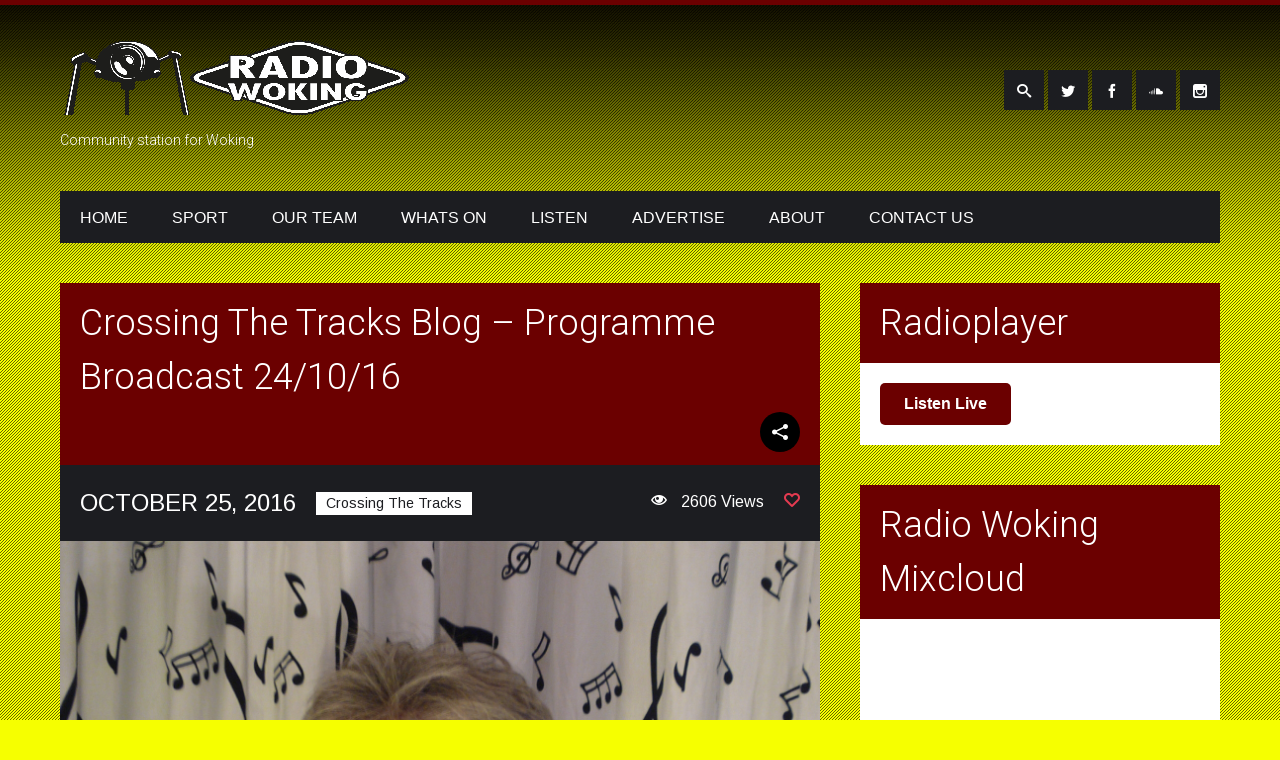

--- FILE ---
content_type: text/html; charset=UTF-8
request_url: https://www.radiowoking.co.uk/crossing-the-tracks-blog-programme-broadcast-241016/
body_size: 12918
content:


<!DOCTYPE html>
<html lang="en-GB">
<head>
	<meta charset="UTF-8" />
	<meta name="description" content="">
	<meta name="author" content="">

	<!-- Mobile Specific Meta -->
	<meta name="viewport" content="width=device-width, initial-scale=1, maximum-scale=1">

	<title>Crossing The Tracks Blog &#8211; Programme Broadcast 24/10/16 &#8211; Radio Woking</title>
<meta name='robots' content='max-image-preview:large' />
<link rel='dns-prefetch' href='//secure.gravatar.com' />
<link rel='dns-prefetch' href='//stats.wp.com' />
<link rel='dns-prefetch' href='//v0.wordpress.com' />
<link rel="alternate" type="application/rss+xml" title="Radio Woking &raquo; Feed" href="https://www.radiowoking.co.uk/feed/" />
<link rel="alternate" type="application/rss+xml" title="Radio Woking &raquo; Comments Feed" href="https://www.radiowoking.co.uk/comments/feed/" />
<link rel="alternate" title="oEmbed (JSON)" type="application/json+oembed" href="https://www.radiowoking.co.uk/wp-json/oembed/1.0/embed?url=https%3A%2F%2Fwww.radiowoking.co.uk%2Fcrossing-the-tracks-blog-programme-broadcast-241016%2F" />
<link rel="alternate" title="oEmbed (XML)" type="text/xml+oembed" href="https://www.radiowoking.co.uk/wp-json/oembed/1.0/embed?url=https%3A%2F%2Fwww.radiowoking.co.uk%2Fcrossing-the-tracks-blog-programme-broadcast-241016%2F&#038;format=xml" />
<style id='wp-img-auto-sizes-contain-inline-css' type='text/css'>
img:is([sizes=auto i],[sizes^="auto," i]){contain-intrinsic-size:3000px 1500px}
/*# sourceURL=wp-img-auto-sizes-contain-inline-css */
</style>
<style id='wp-emoji-styles-inline-css' type='text/css'>

	img.wp-smiley, img.emoji {
		display: inline !important;
		border: none !important;
		box-shadow: none !important;
		height: 1em !important;
		width: 1em !important;
		margin: 0 0.07em !important;
		vertical-align: -0.1em !important;
		background: none !important;
		padding: 0 !important;
	}
/*# sourceURL=wp-emoji-styles-inline-css */
</style>
<link rel='stylesheet' id='wp-block-library-css' href='https://www.radiowoking.co.uk/wp-includes/css/dist/block-library/style.min.css?ver=6.9' type='text/css' media='all' />
<style id='classic-theme-styles-inline-css' type='text/css'>
/*! This file is auto-generated */
.wp-block-button__link{color:#fff;background-color:#32373c;border-radius:9999px;box-shadow:none;text-decoration:none;padding:calc(.667em + 2px) calc(1.333em + 2px);font-size:1.125em}.wp-block-file__button{background:#32373c;color:#fff;text-decoration:none}
/*# sourceURL=/wp-includes/css/classic-themes.min.css */
</style>
<link rel='stylesheet' id='mediaelement-css' href='https://www.radiowoking.co.uk/wp-includes/js/mediaelement/mediaelementplayer-legacy.min.css?ver=4.2.17' type='text/css' media='all' />
<link rel='stylesheet' id='wp-mediaelement-css' href='https://www.radiowoking.co.uk/wp-includes/js/mediaelement/wp-mediaelement.min.css?ver=6.9' type='text/css' media='all' />
<style id='jetpack-sharing-buttons-style-inline-css' type='text/css'>
.jetpack-sharing-buttons__services-list{display:flex;flex-direction:row;flex-wrap:wrap;gap:0;list-style-type:none;margin:5px;padding:0}.jetpack-sharing-buttons__services-list.has-small-icon-size{font-size:12px}.jetpack-sharing-buttons__services-list.has-normal-icon-size{font-size:16px}.jetpack-sharing-buttons__services-list.has-large-icon-size{font-size:24px}.jetpack-sharing-buttons__services-list.has-huge-icon-size{font-size:36px}@media print{.jetpack-sharing-buttons__services-list{display:none!important}}.editor-styles-wrapper .wp-block-jetpack-sharing-buttons{gap:0;padding-inline-start:0}ul.jetpack-sharing-buttons__services-list.has-background{padding:1.25em 2.375em}
/*# sourceURL=https://www.radiowoking.co.uk/wp-content/plugins/jetpack/_inc/blocks/sharing-buttons/view.css */
</style>
<style id='global-styles-inline-css' type='text/css'>
:root{--wp--preset--aspect-ratio--square: 1;--wp--preset--aspect-ratio--4-3: 4/3;--wp--preset--aspect-ratio--3-4: 3/4;--wp--preset--aspect-ratio--3-2: 3/2;--wp--preset--aspect-ratio--2-3: 2/3;--wp--preset--aspect-ratio--16-9: 16/9;--wp--preset--aspect-ratio--9-16: 9/16;--wp--preset--color--black: #000000;--wp--preset--color--cyan-bluish-gray: #abb8c3;--wp--preset--color--white: #ffffff;--wp--preset--color--pale-pink: #f78da7;--wp--preset--color--vivid-red: #cf2e2e;--wp--preset--color--luminous-vivid-orange: #ff6900;--wp--preset--color--luminous-vivid-amber: #fcb900;--wp--preset--color--light-green-cyan: #7bdcb5;--wp--preset--color--vivid-green-cyan: #00d084;--wp--preset--color--pale-cyan-blue: #8ed1fc;--wp--preset--color--vivid-cyan-blue: #0693e3;--wp--preset--color--vivid-purple: #9b51e0;--wp--preset--gradient--vivid-cyan-blue-to-vivid-purple: linear-gradient(135deg,rgb(6,147,227) 0%,rgb(155,81,224) 100%);--wp--preset--gradient--light-green-cyan-to-vivid-green-cyan: linear-gradient(135deg,rgb(122,220,180) 0%,rgb(0,208,130) 100%);--wp--preset--gradient--luminous-vivid-amber-to-luminous-vivid-orange: linear-gradient(135deg,rgb(252,185,0) 0%,rgb(255,105,0) 100%);--wp--preset--gradient--luminous-vivid-orange-to-vivid-red: linear-gradient(135deg,rgb(255,105,0) 0%,rgb(207,46,46) 100%);--wp--preset--gradient--very-light-gray-to-cyan-bluish-gray: linear-gradient(135deg,rgb(238,238,238) 0%,rgb(169,184,195) 100%);--wp--preset--gradient--cool-to-warm-spectrum: linear-gradient(135deg,rgb(74,234,220) 0%,rgb(151,120,209) 20%,rgb(207,42,186) 40%,rgb(238,44,130) 60%,rgb(251,105,98) 80%,rgb(254,248,76) 100%);--wp--preset--gradient--blush-light-purple: linear-gradient(135deg,rgb(255,206,236) 0%,rgb(152,150,240) 100%);--wp--preset--gradient--blush-bordeaux: linear-gradient(135deg,rgb(254,205,165) 0%,rgb(254,45,45) 50%,rgb(107,0,62) 100%);--wp--preset--gradient--luminous-dusk: linear-gradient(135deg,rgb(255,203,112) 0%,rgb(199,81,192) 50%,rgb(65,88,208) 100%);--wp--preset--gradient--pale-ocean: linear-gradient(135deg,rgb(255,245,203) 0%,rgb(182,227,212) 50%,rgb(51,167,181) 100%);--wp--preset--gradient--electric-grass: linear-gradient(135deg,rgb(202,248,128) 0%,rgb(113,206,126) 100%);--wp--preset--gradient--midnight: linear-gradient(135deg,rgb(2,3,129) 0%,rgb(40,116,252) 100%);--wp--preset--font-size--small: 13px;--wp--preset--font-size--medium: 20px;--wp--preset--font-size--large: 36px;--wp--preset--font-size--x-large: 42px;--wp--preset--spacing--20: 0.44rem;--wp--preset--spacing--30: 0.67rem;--wp--preset--spacing--40: 1rem;--wp--preset--spacing--50: 1.5rem;--wp--preset--spacing--60: 2.25rem;--wp--preset--spacing--70: 3.38rem;--wp--preset--spacing--80: 5.06rem;--wp--preset--shadow--natural: 6px 6px 9px rgba(0, 0, 0, 0.2);--wp--preset--shadow--deep: 12px 12px 50px rgba(0, 0, 0, 0.4);--wp--preset--shadow--sharp: 6px 6px 0px rgba(0, 0, 0, 0.2);--wp--preset--shadow--outlined: 6px 6px 0px -3px rgb(255, 255, 255), 6px 6px rgb(0, 0, 0);--wp--preset--shadow--crisp: 6px 6px 0px rgb(0, 0, 0);}:where(.is-layout-flex){gap: 0.5em;}:where(.is-layout-grid){gap: 0.5em;}body .is-layout-flex{display: flex;}.is-layout-flex{flex-wrap: wrap;align-items: center;}.is-layout-flex > :is(*, div){margin: 0;}body .is-layout-grid{display: grid;}.is-layout-grid > :is(*, div){margin: 0;}:where(.wp-block-columns.is-layout-flex){gap: 2em;}:where(.wp-block-columns.is-layout-grid){gap: 2em;}:where(.wp-block-post-template.is-layout-flex){gap: 1.25em;}:where(.wp-block-post-template.is-layout-grid){gap: 1.25em;}.has-black-color{color: var(--wp--preset--color--black) !important;}.has-cyan-bluish-gray-color{color: var(--wp--preset--color--cyan-bluish-gray) !important;}.has-white-color{color: var(--wp--preset--color--white) !important;}.has-pale-pink-color{color: var(--wp--preset--color--pale-pink) !important;}.has-vivid-red-color{color: var(--wp--preset--color--vivid-red) !important;}.has-luminous-vivid-orange-color{color: var(--wp--preset--color--luminous-vivid-orange) !important;}.has-luminous-vivid-amber-color{color: var(--wp--preset--color--luminous-vivid-amber) !important;}.has-light-green-cyan-color{color: var(--wp--preset--color--light-green-cyan) !important;}.has-vivid-green-cyan-color{color: var(--wp--preset--color--vivid-green-cyan) !important;}.has-pale-cyan-blue-color{color: var(--wp--preset--color--pale-cyan-blue) !important;}.has-vivid-cyan-blue-color{color: var(--wp--preset--color--vivid-cyan-blue) !important;}.has-vivid-purple-color{color: var(--wp--preset--color--vivid-purple) !important;}.has-black-background-color{background-color: var(--wp--preset--color--black) !important;}.has-cyan-bluish-gray-background-color{background-color: var(--wp--preset--color--cyan-bluish-gray) !important;}.has-white-background-color{background-color: var(--wp--preset--color--white) !important;}.has-pale-pink-background-color{background-color: var(--wp--preset--color--pale-pink) !important;}.has-vivid-red-background-color{background-color: var(--wp--preset--color--vivid-red) !important;}.has-luminous-vivid-orange-background-color{background-color: var(--wp--preset--color--luminous-vivid-orange) !important;}.has-luminous-vivid-amber-background-color{background-color: var(--wp--preset--color--luminous-vivid-amber) !important;}.has-light-green-cyan-background-color{background-color: var(--wp--preset--color--light-green-cyan) !important;}.has-vivid-green-cyan-background-color{background-color: var(--wp--preset--color--vivid-green-cyan) !important;}.has-pale-cyan-blue-background-color{background-color: var(--wp--preset--color--pale-cyan-blue) !important;}.has-vivid-cyan-blue-background-color{background-color: var(--wp--preset--color--vivid-cyan-blue) !important;}.has-vivid-purple-background-color{background-color: var(--wp--preset--color--vivid-purple) !important;}.has-black-border-color{border-color: var(--wp--preset--color--black) !important;}.has-cyan-bluish-gray-border-color{border-color: var(--wp--preset--color--cyan-bluish-gray) !important;}.has-white-border-color{border-color: var(--wp--preset--color--white) !important;}.has-pale-pink-border-color{border-color: var(--wp--preset--color--pale-pink) !important;}.has-vivid-red-border-color{border-color: var(--wp--preset--color--vivid-red) !important;}.has-luminous-vivid-orange-border-color{border-color: var(--wp--preset--color--luminous-vivid-orange) !important;}.has-luminous-vivid-amber-border-color{border-color: var(--wp--preset--color--luminous-vivid-amber) !important;}.has-light-green-cyan-border-color{border-color: var(--wp--preset--color--light-green-cyan) !important;}.has-vivid-green-cyan-border-color{border-color: var(--wp--preset--color--vivid-green-cyan) !important;}.has-pale-cyan-blue-border-color{border-color: var(--wp--preset--color--pale-cyan-blue) !important;}.has-vivid-cyan-blue-border-color{border-color: var(--wp--preset--color--vivid-cyan-blue) !important;}.has-vivid-purple-border-color{border-color: var(--wp--preset--color--vivid-purple) !important;}.has-vivid-cyan-blue-to-vivid-purple-gradient-background{background: var(--wp--preset--gradient--vivid-cyan-blue-to-vivid-purple) !important;}.has-light-green-cyan-to-vivid-green-cyan-gradient-background{background: var(--wp--preset--gradient--light-green-cyan-to-vivid-green-cyan) !important;}.has-luminous-vivid-amber-to-luminous-vivid-orange-gradient-background{background: var(--wp--preset--gradient--luminous-vivid-amber-to-luminous-vivid-orange) !important;}.has-luminous-vivid-orange-to-vivid-red-gradient-background{background: var(--wp--preset--gradient--luminous-vivid-orange-to-vivid-red) !important;}.has-very-light-gray-to-cyan-bluish-gray-gradient-background{background: var(--wp--preset--gradient--very-light-gray-to-cyan-bluish-gray) !important;}.has-cool-to-warm-spectrum-gradient-background{background: var(--wp--preset--gradient--cool-to-warm-spectrum) !important;}.has-blush-light-purple-gradient-background{background: var(--wp--preset--gradient--blush-light-purple) !important;}.has-blush-bordeaux-gradient-background{background: var(--wp--preset--gradient--blush-bordeaux) !important;}.has-luminous-dusk-gradient-background{background: var(--wp--preset--gradient--luminous-dusk) !important;}.has-pale-ocean-gradient-background{background: var(--wp--preset--gradient--pale-ocean) !important;}.has-electric-grass-gradient-background{background: var(--wp--preset--gradient--electric-grass) !important;}.has-midnight-gradient-background{background: var(--wp--preset--gradient--midnight) !important;}.has-small-font-size{font-size: var(--wp--preset--font-size--small) !important;}.has-medium-font-size{font-size: var(--wp--preset--font-size--medium) !important;}.has-large-font-size{font-size: var(--wp--preset--font-size--large) !important;}.has-x-large-font-size{font-size: var(--wp--preset--font-size--x-large) !important;}
:where(.wp-block-post-template.is-layout-flex){gap: 1.25em;}:where(.wp-block-post-template.is-layout-grid){gap: 1.25em;}
:where(.wp-block-term-template.is-layout-flex){gap: 1.25em;}:where(.wp-block-term-template.is-layout-grid){gap: 1.25em;}
:where(.wp-block-columns.is-layout-flex){gap: 2em;}:where(.wp-block-columns.is-layout-grid){gap: 2em;}
:root :where(.wp-block-pullquote){font-size: 1.5em;line-height: 1.6;}
/*# sourceURL=global-styles-inline-css */
</style>
<link rel='stylesheet' id='wpc-style-css' href='https://www.radiowoking.co.uk/wp-content/plugins/chameleon/css/front-styles.css?ver=2026110152' type='text/css' media='all' />
<link rel='stylesheet' id='wpc-nti-style-css' href='https://www.radiowoking.co.uk/wp-content/plugins/chameleon/css/nti/ticker.css?ver=2026110152' type='text/css' media='all' />
<link rel='stylesheet' id='rfw-style-css' href='https://www.radiowoking.co.uk/wp-content/plugins/rss-feed-widget/css/style.css?ver=2026011152' type='text/css' media='all' />
<link rel='stylesheet' id='ppress-frontend-css' href='https://www.radiowoking.co.uk/wp-content/plugins/wp-user-avatar/assets/css/frontend.min.css?ver=4.16.8' type='text/css' media='all' />
<link rel='stylesheet' id='ppress-flatpickr-css' href='https://www.radiowoking.co.uk/wp-content/plugins/wp-user-avatar/assets/flatpickr/flatpickr.min.css?ver=4.16.8' type='text/css' media='all' />
<link rel='stylesheet' id='ppress-select2-css' href='https://www.radiowoking.co.uk/wp-content/plugins/wp-user-avatar/assets/select2/select2.min.css?ver=6.9' type='text/css' media='all' />
<link rel='stylesheet' id='fonts-css' href='https://www.radiowoking.co.uk/wp-content/themes/stereoclub-wpl/css/customicons/style.css?ver=6.9' type='text/css' media='all' />
<link rel='stylesheet' id='flexslider-css' href='https://www.radiowoking.co.uk/wp-content/themes/stereoclub-wpl/css/flexslider.css?ver=6.9' type='text/css' media='all' />
<link rel='stylesheet' id='grid-css' href='https://www.radiowoking.co.uk/wp-content/themes/stereoclub-wpl/css/grid.css?ver=6.9' type='text/css' media='all' />
<link rel='stylesheet' id='meanmenu-css' href='https://www.radiowoking.co.uk/wp-content/themes/stereoclub-wpl/css/meanmenu.css?ver=6.9' type='text/css' media='all' />
<link rel='stylesheet' id='keyframes-css' href='https://www.radiowoking.co.uk/wp-content/themes/stereoclub-wpl/css/keyframes.css?ver=6.9' type='text/css' media='all' />
<link rel='stylesheet' id='prettyPhoto-css' href='https://www.radiowoking.co.uk/wp-content/themes/stereoclub-wpl/inc/prettyPhoto/css/prettyPhoto.css?ver=6.9' type='text/css' media='all' />
<link rel='stylesheet' id='stereoclub-style-css' href='https://www.radiowoking.co.uk/wp-content/themes/stereoclub-child/style.css?ver=1.0.0.' type='text/css' media='all' />
<link rel='stylesheet' id='sharedaddy-css' href='https://www.radiowoking.co.uk/wp-content/plugins/jetpack/modules/sharedaddy/sharing.css?ver=15.4' type='text/css' media='all' />
<link rel='stylesheet' id='social-logos-css' href='https://www.radiowoking.co.uk/wp-content/plugins/jetpack/_inc/social-logos/social-logos.min.css?ver=15.4' type='text/css' media='all' />
<script type="text/javascript" src="https://www.radiowoking.co.uk/wp-includes/js/jquery/jquery.min.js?ver=3.7.1" id="jquery-core-js"></script>
<script type="text/javascript" src="https://www.radiowoking.co.uk/wp-includes/js/jquery/jquery-migrate.min.js?ver=3.4.1" id="jquery-migrate-js"></script>
<script type="text/javascript" src="https://www.radiowoking.co.uk/wp-content/plugins/wp-user-avatar/assets/flatpickr/flatpickr.min.js?ver=4.16.8" id="ppress-flatpickr-js"></script>
<script type="text/javascript" src="https://www.radiowoking.co.uk/wp-content/plugins/wp-user-avatar/assets/select2/select2.min.js?ver=4.16.8" id="ppress-select2-js"></script>
<script type="text/javascript" src="https://www.radiowoking.co.uk/wp-content/themes/stereoclub-wpl/js/base.js?ver=6.9" id="base-js"></script>
<script type="text/javascript" src="https://www.radiowoking.co.uk/wp-content/themes/stereoclub-wpl/inc/audiojs/audio.js?ver=6.9" id="audiojs-js"></script>
<link rel="https://api.w.org/" href="https://www.radiowoking.co.uk/wp-json/" /><link rel="alternate" title="JSON" type="application/json" href="https://www.radiowoking.co.uk/wp-json/wp/v2/posts/5189" /><link rel="EditURI" type="application/rsd+xml" title="RSD" href="https://www.radiowoking.co.uk/xmlrpc.php?rsd" />
<meta name="generator" content="WordPress 6.9" />
<link rel="canonical" href="https://www.radiowoking.co.uk/crossing-the-tracks-blog-programme-broadcast-241016/" />
<link rel='shortlink' href='https://wp.me/p5xsmi-1lH' />
	<style>img#wpstats{display:none}</style>
		
<meta property='og:title' content='Crossing The Tracks Blog &#8211; Programme Broadcast 24/10/16' >
<meta property='og:site_name' content='Radio Woking' >
<meta property='og:url' content='https://www.radiowoking.co.uk/crossing-the-tracks-blog-programme-broadcast-241016/' >
<meta property='og:type' content='article' >
<meta property='og:description' content='' >
<meta property='og:image' content='https://www.radiowoking.co.uk/wp-content/uploads/2014/11/Kieranwokingpic.jpg' />
				<style>
			/* Link Color */
			a, a:visited { color: #6b0000;}

			/* Hover Link Color */
			a:focus, a:active, a:hover { color: #dd3333; }

			/* Accent Background Color */
			.entry-header, #site-navigation  ul li a:hover, #site-navigation  ul li.current_page_item a, .header-search-form, .widget .tagcloud a, .grid figcaption, .audiojs .progress, .wpcf7-form .wpcf7-submit, .latest-item .entry-footer .button-readmore a, .latest-item .entry-footer .buy span a, .flex-direction-nav a, #commentform #submit, #progress-bar, .share-items .share-item-icon-search a:hover, #site-navigation ul.sub-menu li:hover, .grid figcaption a, .entry-meta .buy span a, .WPlookAnounce, .toggle-event  .category-selected a, .entry-header-comments .reply a, .mean-container a.meanmenu-reveal span, .toggle-event .expand-button .buy .tour-status, .menu-language-menu-container ul li a {background: #6b0000;}
			.nav-previous-icon, .nav-next-icon, .widget_search #searchsubmit, .error404 .search-button {background-color: #6b0000;}
			.audiojs .play-pause p.play, .audiojs .play-pause p.pause {color: #6b0000;}
			/* Accent Text Color */
			.entry-header, .header-search-form input, .WPlookAnounce .announce-body, .WPlookAnounce .announce-body a {color: #FFFFFF;}

			/* Secondary color */
			#site-navigation  ul, .share-items li, #nextslide, #prevslide, #status-info, #site-info, .single-post .entry-meta, .entry-meta-map, .widget_search #searchform #s, .error404 #searchform #s, .menu-language-menu-container ul li a:hover, .more-options .share-buttons, .mean-container .mean-bar, .mean-container .mean-nav  { background: #1c1d21;}

		</style>
	<meta name="generator" content="Elementor 3.34.1; features: additional_custom_breakpoints; settings: css_print_method-external, google_font-enabled, font_display-auto">
			<style>
				.e-con.e-parent:nth-of-type(n+4):not(.e-lazyloaded):not(.e-no-lazyload),
				.e-con.e-parent:nth-of-type(n+4):not(.e-lazyloaded):not(.e-no-lazyload) * {
					background-image: none !important;
				}
				@media screen and (max-height: 1024px) {
					.e-con.e-parent:nth-of-type(n+3):not(.e-lazyloaded):not(.e-no-lazyload),
					.e-con.e-parent:nth-of-type(n+3):not(.e-lazyloaded):not(.e-no-lazyload) * {
						background-image: none !important;
					}
				}
				@media screen and (max-height: 640px) {
					.e-con.e-parent:nth-of-type(n+2):not(.e-lazyloaded):not(.e-no-lazyload),
					.e-con.e-parent:nth-of-type(n+2):not(.e-lazyloaded):not(.e-no-lazyload) * {
						background-image: none !important;
					}
				}
			</style>
			<style type="text/css" id="custom-background-css">
body.custom-background { background-color: #f6ff00; }
</style>
	<script>function openRadioPlayer() {
 window.open(
 'https://www.radiowoking.co.uk/radioplayer/', 
 'radioplayer',
 
'width=380,height=745,resizable=yes,scrollbars=no,status=no,toolbar=no,menubar=no'
 );
}
</script><style class="wpcode-css-snippet">.radio-launch-btn {
 background: #6b0000; 
 color: white;
 border: none;
 padding: 12px 24px;
 border-radius: 5px;
 cursor: pointer;
 font-size: 16px;
 font-weight: bold;
 transition: background 0.3s ease;
}
.radio-launch-btn:hover {
 background: #490000; /* Darker shade on hover */
 transform: scale(1.05);
}
</style>
<!-- Jetpack Open Graph Tags -->
<meta property="og:type" content="article" />
<meta property="og:title" content="Crossing The Tracks Blog &#8211; Programme Broadcast 24/10/16" />
<meta property="og:url" content="https://www.radiowoking.co.uk/crossing-the-tracks-blog-programme-broadcast-241016/" />
<meta property="og:description" content="Hi Everyone! Thanks for your company last night, really enjoyed the programme! Please click the link at the bottom of the page to listen again. Here&#8217;s the playlist for you too: &nbsp; Crossin…" />
<meta property="article:published_time" content="2016-10-25T19:21:51+00:00" />
<meta property="article:modified_time" content="2016-10-25T19:21:51+00:00" />
<meta property="og:site_name" content="Radio Woking" />
<meta property="og:image" content="https://www.radiowoking.co.uk/wp-content/uploads/2014/11/Kieranwokingpic.jpg" />
<meta property="og:image:width" content="1536" />
<meta property="og:image:height" content="2048" />
<meta property="og:image:alt" content="" />
<meta property="og:locale" content="en_GB" />
<meta name="twitter:site" content="@RadioWoking" />
<meta name="twitter:text:title" content="Crossing The Tracks Blog &#8211; Programme Broadcast 24/10/16" />
<meta name="twitter:image" content="https://www.radiowoking.co.uk/wp-content/uploads/2014/11/Kieranwokingpic.jpg?w=640" />
<meta name="twitter:card" content="summary_large_image" />

<!-- End Jetpack Open Graph Tags -->
<link rel="icon" href="https://www.radiowoking.co.uk/wp-content/uploads/2020/10/cropped-RADIO-WOKING-600x600-Transparent-32x32.png" sizes="32x32" />
<link rel="icon" href="https://www.radiowoking.co.uk/wp-content/uploads/2020/10/cropped-RADIO-WOKING-600x600-Transparent-192x192.png" sizes="192x192" />
<link rel="apple-touch-icon" href="https://www.radiowoking.co.uk/wp-content/uploads/2020/10/cropped-RADIO-WOKING-600x600-Transparent-180x180.png" />
<meta name="msapplication-TileImage" content="https://www.radiowoking.co.uk/wp-content/uploads/2020/10/cropped-RADIO-WOKING-600x600-Transparent-270x270.png" />
		<style type="text/css" id="wp-custom-css">
			

/** Start Template Kit CSS: Indoor RockClimbing (css/customizer.css) **/

.envato-kit-111-skew .elementor-button-link,
.envato-kit-111-skew input,
.envato-kit-111-skew .elementor-button{
	transform: skew(-30deg);
}
.envato-kit-111-skew .elementor-button-text{
	transform: skew(30deg);
}

/** End Template Kit CSS: Indoor RockClimbing (css/customizer.css) **/



/** Start Template Kit CSS: Musician (css/customizer.css) **/

/* Stacked Socials */
.envato-kit-24-icon-flip{
	width: 15px;
	position: absolute;
	bottom: 40px;
	left: 20px;
}
.envato-kit-24-icon-flip a{margin: 5px 0 !important;}
/* Left-aligned counter */
.envato-kit-24-sans-progress .elementor-progress-bar{
font-family: sans-serif;
	text-transform: uppercase;
}
/* Side Tabs */
.envato-kit-24-side-tabs .elementor-tab-title{
	margin: 20px 0px 0px 5px;
	padding: 0;
	letter-spacing: .6rem;
	transition: all ease-in-out .3s;
}
.envato-kit-24-side-tabs .elementor-tab-title:hover,
.envato-kit-24-side-tabs .elementor-active{
	transform: scale(1.1);
	font-size: .7rem;
}
.envato-kit-24-side-tabs .elementor-tabs-wrapper{width: 12% !important;}
.envato-kit-24-side-tabs .elementor-tabs-wrapper::before {
content: "";
	display: inline-block;
	width: 1px;
	height: 30px;
	background: #FFF;
	margin: 0 20px;
}
.envato-kit-24-side-tabs ul li{
	list-style: none;
}
.envato-kit-24-side-tabs ul li::before{
	content: '̶';
	padding-right: 40px;
}
.envato-kit-24-side-tabs .elementor-tab-content{
	transition: all ease-in-out .4s;
}
/* Square Nav dots */
.envato-kit-24-square-dots .elementor-slick-slider ul.slick-dots li button:before{
	content: '\f0c8';
}

/* Vertical Line */
.envato-kit-24-90deg{
	transform: rotate(90deg);
}
/* Carousel Hover */
.envato-kit-24-hover figure > div:hover
{
  background: #3f4e60; 
	transition: all ease-in-out .3s;
}
.envato-kit-24-hover img,
.envato-kit-24-hover img::after{
		-webkit-backface-visibility: hidden;
	  -moz-backface-visibility: hidden;
	  transition: all ease-in-out .3s;
}
.envato-kit-24-hover img:hover{
	-webkit-mix-blend-mode: multiply;
   mix-blend-mode: multiply;
  -webkit-filter: grayscale(100%) contrast(1.5);
  filter: grayscale(100%) contrast(1.5);
	-webkit-backface-visibility: hidden;
	-moz-backface-visibility: hidden;
	cursor: crosshair !important;
}
.envato-kit-24-hover img:hover::after{
  background-color: #2cd6e1;
  mix-blend-mode: lighten;
	-webkit-mix-blend-mode: lighten;
	-webkit-backface-visibility: hidden;
	-moz-backface-visibility: hidden;
}

/** End Template Kit CSS: Musician (css/customizer.css) **/



/** Start Block Kit CSS: 142-3-a175df65179b9ef6a5ca9f1b2c0202b9 **/

.envato-block__preview{
	overflow: visible;
}

/* Border Radius */
.envato-kit-139-accordion .elementor-widget-container{
	border-radius: 10px !important;
}
.envato-kit-139-map iframe,
.envato-kit-139-slider .slick-slide,
.envato-kit-139-flipbox .elementor-flip-box div{
		border-radius: 10px !important;

}


/** End Block Kit CSS: 142-3-a175df65179b9ef6a5ca9f1b2c0202b9 **/

		</style>
			<style type="text/css">/* Submit Button CSS Styles */

.wpcf7 input[type=submit] {
    padding:15px 45px; 
    background:#6b0000;
    color:#fff;
    font-size:30px;
    font-weight:bold; 
    border:0 none;
    cursor:pointer;
    -webkit-border-radius: 5px;
    border-radius: 5px; 
}</style>
</head>
<body class="wp-singular post-template-default single single-post postid-5189 single-format-standard custom-background wp-theme-stereoclub-wpl wp-child-theme-stereoclub-child elementor-default elementor-kit-10247">
	<!-- Progress Bar -->
			<div id="progress-back" class="load-item">
			<div id="progress-bar"></div>
		</div>
	
	<div id="page">
		<div id="header-bg"></div>
		<div id="patern"></div>
		<div id="page-view">

			<!-- Header -->
			<header id="branding" class="site-header" role="banner">
				<div class="container_12">
					<!-- Site title and description -->
					<div class="fleft grid_4 branding">
						<h1 id="site-title">
							<a href="https://www.radiowoking.co.uk/" title="Radio Woking - Community station for Woking" rel="home">
																<img src="http://www.radiowoking.co.uk/wp-content/uploads/2014/05/radiowokingwebhead7new75x360.gif">
															</a>
						</h1>
						<h2 id="site-description">Community station for Woking</h2>
					</div>
					<!-- Search and Share icons -->
					<div class="grid_8 socialnetworking">
						
							
							<ul class="share-items">
																<li class="share-item-icon-search">
									<a target="_blank" title="Search"><i class="icon-search"></i></a>
									<!-- Search Form -->
									<div class="header-search-form">
										<form method="get" id="header-searchform" action="https://www.radiowoking.co.uk/">
											<div>
												<input class="radius" type="text" size="" name="s" id="s" value="Type your searching word" onfocus="if(this.value==this.defaultValue)this.value='';" onblur="if(this.value=='')this.value=this.defaultValue;"/>
												<input type="submit" class="search-button" id="searchsubmit" value="Search" />
											</div>
										</form>
									</div>
								</li>
								
																											<li class="share-item-icon-twitter"><a target="_blank" title="X" href="https://x.com/radiowoking"><i class="icon-twitter"></i></a></li>
																			<li class="share-item-icon-facebook"><a target="_blank" title="Facebook" href="https://www.facebook.com/radiowoking"><i class="icon-facebook"></i></a></li>
																			<li class="share-item-icon-soundcloud"><a target="_blank" title="Mixcloud" href="https://www.mixcloud.com/radiowoking"><i class="icon-soundcloud"></i></a></li>
																			<li class="share-item-icon-instagram"><a target="_blank" title="Instagram" href="http://www.instagram.com/radiowoking"><i class="icon-instagram"></i></a></li>
																								</ul>
					</div>
					<div class="clear"></div>
				</div>
			</header>

			<!-- Main Menu -->
			<div class="container_12 main-menu-section">
				<nav role="navigation" class="site-navigation main-navigation grid_12" id="site-navigation">
					<div class="menu-main-menu-container"><ul id="menu-main-menu" class="menu"><li id="menu-item-2369" class="menu-item menu-item-type-post_type menu-item-object-page menu-item-home menu-item-2369"><a href="https://www.radiowoking.co.uk/" title="Radio Woking">Home</a></li>
<li id="menu-item-13518" class="menu-item menu-item-type-taxonomy menu-item-object-category menu-item-13518"><a href="https://www.radiowoking.co.uk/category/sport/">Sport</a></li>
<li id="menu-item-29" class="menu-item menu-item-type-post_type menu-item-object-page menu-item-29"><a href="https://www.radiowoking.co.uk/team/" title="Team">Our Team</a></li>
<li id="menu-item-14" class="menu-item menu-item-type-post_type menu-item-object-page menu-item-14"><a href="https://www.radiowoking.co.uk/schedule/" title="Schedule">Whats On</a></li>
<li id="menu-item-567" class="menu-item menu-item-type-post_type menu-item-object-page menu-item-has-children menu-item-567"><a href="https://www.radiowoking.co.uk/listen/">Listen</a>
<ul class="sub-menu">
	<li id="menu-item-568" class="menu-item menu-item-type-post_type menu-item-object-page menu-item-568"><a href="https://www.radiowoking.co.uk/listen/">How to Listen to Radio Woking</a></li>
	<li id="menu-item-565" class="menu-item menu-item-type-custom menu-item-object-custom menu-item-565"><a target="_blank" href="http://www.mixcloud.com/radiowoking">Catch Up &#8211; on our Mixcloud</a></li>
</ul>
</li>
<li id="menu-item-3981" class="menu-item menu-item-type-post_type menu-item-object-page menu-item-3981"><a href="https://www.radiowoking.co.uk/advertising/">Advertise</a></li>
<li id="menu-item-11" class="menu-item menu-item-type-post_type menu-item-object-page menu-item-has-children menu-item-11"><a href="https://www.radiowoking.co.uk/about/">About</a>
<ul class="sub-menu">
	<li id="menu-item-628" class="menu-item menu-item-type-post_type menu-item-object-page menu-item-628"><a href="https://www.radiowoking.co.uk/about/">About Radio Woking</a></li>
	<li id="menu-item-627" class="menu-item menu-item-type-post_type menu-item-object-page menu-item-627"><a href="https://www.radiowoking.co.uk/our-partners/">Our Partners</a></li>
</ul>
</li>
<li id="menu-item-178" class="menu-item menu-item-type-post_type menu-item-object-page menu-item-has-children menu-item-178"><a href="https://www.radiowoking.co.uk/contact/">Contact Us</a>
<ul class="sub-menu">
	<li id="menu-item-817" class="menu-item menu-item-type-post_type menu-item-object-page menu-item-817"><a href="https://www.radiowoking.co.uk/contact/contact-studio/">Contact Studio</a></li>
	<li id="menu-item-815" class="menu-item menu-item-type-post_type menu-item-object-page menu-item-815"><a href="https://www.radiowoking.co.uk/contact-the-station-manager/">Contact the Station Admin Team</a></li>
</ul>
</li>
</ul></div>				</nav>
			</div>
<div id="main" class="site-main container_12">
	<div id="primary" class="grid_8">

		
							<!-- Posts -->
<article id="post-5189" class="single-post post-5189 post type-post status-publish format-standard has-post-thumbnail hentry category-crossingthetracks">
	<header class="entry-header">
		<h1 class="entry-title">Crossing The Tracks Blog &#8211; Programme Broadcast 24/10/16</h1>
				<div class="more-options share-bt">
	<a class='share-click' title="Share"><i class="icon-share"></i></a>
	<ul class="share-buttons">
		<li><a class="share-icon-fb" id="fbbutton" onclick="fbwindows('http://www.facebook.com/sharer.php?u=https://www.radiowoking.co.uk/crossing-the-tracks-blog-programme-broadcast-241016/'); return false;"><i class="icon-facebook"></i></li></a>
		<li><a class="share-icon-tw" id="twbutton" onClick="twwindows('http://twitter.com/intent/tweet?text=Crossing The Tracks Blog &#8211; Programme Broadcast 24/10/16&url=https://www.radiowoking.co.uk/crossing-the-tracks-blog-programme-broadcast-241016/'); return false;"><i class="icon-twitter"></i></li></a>
		<li><a class="share-icon-pt" id="pinbutton" onClick="pinwindows('http://pinterest.com/pin/create/button/?url=https://www.radiowoking.co.uk/crossing-the-tracks-blog-programme-broadcast-241016/&media=');"><i class="icon-pinterest"></i></li></a>
	</ul>
</div>
		<div class="clear"></div>
	</header>
	<div class="entry-meta">
		<time datetime="2010-03-20" class="fleft">October 25, 2016</time>
					<span class="category-selected fleft">Crossing The Tracks</span>
		
		<span class="likes fright"><span class="post-like"><a href="#" data-post_id="5189"><span class="like icon-heart2"></span></a> <span class="count"></span></span></span>
		<span class="views fright"><i class="icon-eye"></i>  2606 Views</span>
		<div class="clear"></div>
	</div>

	<div class="entry-content-list">
					<figure>
				<img fetchpriority="high" width="375" height="500" src="https://www.radiowoking.co.uk/wp-content/uploads/2014/11/Kieranwokingpic.jpg" class="attachment-large-thumb size-large-thumb wp-post-image" alt="" decoding="async" />			</figure>
		
		<div class="clear"></div>
		<div class="entry-content-post">
			<br />
			<p>Hi Everyone!</p>
<p>Thanks for your company last night, really enjoyed the programme! Please click the link at the bottom of the page to listen again.</p>
<p>Here&#8217;s the playlist for you too:</p>
<p>&nbsp;</p>
<p><strong>Crossing The Tracks Playlist 24/10/16</strong></p>
<p>Def Leppard  &#8211;  Let&#8217;s Get Rocked<br />
The Wonder Stuff  &#8211;  Good Deeds and Highs<br />
Set It Off  &#8211;  Upside Down<br />
Louise Golbey  &#8211;  Please Don&#8217;t<br />
<strong><br />
*** McLaren TeamTalk ***	</strong></p>
<p>Little Brother Eli  &#8211;  Oceans<br />
Peter Gabriel  &#8211;  Solsbury Hill<br />
Paulo Morena  &#8211;  All The Wires Lead To Flesh<br />
Michael Kiwanuka  &#8211;  Love and Hate</p>
<p><strong>COOKIES&#8217; JAZZ AND BLUES CLUB	</strong><br />
Joanne Shaw Taylor  &#8211;  Dyin&#8217; To Know<br />
Grant Green  &#8211;  The Final Comedown</p>
<p>Sumo Cyco  &#8211;  Anti-Anthem</p>
<p>Kate Bush  &#8211;  Running Up That Hill<br />
Columbo  &#8211;  Strawberry Ice Cream</p>
<p><strong>AFTER THE WATERSHED	</strong><br />
Neil Young  &#8211;  Rocking In The Free World</p>
<p>Laura Mvula  &#8211;  Overcome<br />
Big Top Heartbreak  &#8211;  Champions Of The World<br />
Simple Minds  &#8211;  Waterfront<br />
Dead Or Alive  &#8211;  You Spin Me Round (Lie A Record)<br />
Roger Waters  &#8211;  Powers That Be<br />
Officer  &#8211;  El Presidente</p>
<p><strong>RADIO WOKING TRACK OF THE WEEK	</strong><br />
Wolfs  &#8211;  Mirror</p>
<p>The Little Unsaid  &#8211;  Symptomatic<br />
AyOwA  &#8211;  Newcross</p>
<p>Join in the fun next week! It&#8217;s a Hallowe&#8217;en special!</p>
<p>K</p>
<p><a href="https://www.radiowoking.co.uk/wp-content/uploads/2014/11/crossing-the-tracks-logo-compressed-jpg.jpg"><img decoding="async" class="alignnone size-medium wp-image-935" src="https://www.radiowoking.co.uk/wp-content/uploads/2014/11/crossing-the-tracks-logo-compressed-jpg-217x300.jpg" alt="crossing the tracks logo compressed jpg" width="217" height="300" srcset="https://www.radiowoking.co.uk/wp-content/uploads/2014/11/crossing-the-tracks-logo-compressed-jpg-217x300.jpg 217w, https://www.radiowoking.co.uk/wp-content/uploads/2014/11/crossing-the-tracks-logo-compressed-jpg.jpg 744w" sizes="(max-width: 217px) 100vw, 217px" /></a></p>
<p>Twitter: @crossingthetrax<br />
Facebook: Crossing The Tracks &#8211; Radio Woking</p>
<p>Click on this link to listen again:</p>
<div class="video-container"><iframe width="790" height="1000" src="https://www.mixcloud.com/widget/iframe/?feed=https%3A%2F%2Fwww.mixcloud.com%2Fradiowoking%2Fcrossing-the-tracks-with-kieran-cooke-241016%2F&amp;hide_cover=1" frameborder="0"></iframe></div>
<div class="sharedaddy sd-sharing-enabled"><div class="robots-nocontent sd-block sd-social sd-social-icon-text sd-sharing"><h3 class="sd-title">Share this:</h3><div class="sd-content"><ul><li class="share-facebook"><a rel="nofollow noopener noreferrer"
				data-shared="sharing-facebook-5189"
				class="share-facebook sd-button share-icon"
				href="https://www.radiowoking.co.uk/crossing-the-tracks-blog-programme-broadcast-241016/?share=facebook"
				target="_blank"
				aria-labelledby="sharing-facebook-5189"
				>
				<span id="sharing-facebook-5189" hidden>Click to share on Facebook (Opens in new window)</span>
				<span>Facebook</span>
			</a></li><li class="share-twitter"><a rel="nofollow noopener noreferrer"
				data-shared="sharing-twitter-5189"
				class="share-twitter sd-button share-icon"
				href="https://www.radiowoking.co.uk/crossing-the-tracks-blog-programme-broadcast-241016/?share=twitter"
				target="_blank"
				aria-labelledby="sharing-twitter-5189"
				>
				<span id="sharing-twitter-5189" hidden>Click to share on X (Opens in new window)</span>
				<span>X</span>
			</a></li><li class="share-email"><a rel="nofollow noopener noreferrer"
				data-shared="sharing-email-5189"
				class="share-email sd-button share-icon"
				href="mailto:?subject=%5BShared%20Post%5D%20Crossing%20The%20Tracks%20Blog%20-%20Programme%20Broadcast%2024%2F10%2F16&#038;body=https%3A%2F%2Fwww.radiowoking.co.uk%2Fcrossing-the-tracks-blog-programme-broadcast-241016%2F&#038;share=email"
				target="_blank"
				aria-labelledby="sharing-email-5189"
				data-email-share-error-title="Do you have email set up?" data-email-share-error-text="If you&#039;re having problems sharing via email, you might not have email set up for your browser. You may need to create a new email yourself." data-email-share-nonce="9fb9724ec3" data-email-share-track-url="https://www.radiowoking.co.uk/crossing-the-tracks-blog-programme-broadcast-241016/?share=email">
				<span id="sharing-email-5189" hidden>Click to email a link to a friend (Opens in new window)</span>
				<span>Email</span>
			</a></li><li class="share-print"><a rel="nofollow noopener noreferrer"
				data-shared="sharing-print-5189"
				class="share-print sd-button share-icon"
				href="https://www.radiowoking.co.uk/crossing-the-tracks-blog-programme-broadcast-241016/#print?share=print"
				target="_blank"
				aria-labelledby="sharing-print-5189"
				>
				<span id="sharing-print-5189" hidden>Click to print (Opens in new window)</span>
				<span>Print</span>
			</a></li><li><a href="#" class="sharing-anchor sd-button share-more"><span>More</span></a></li><li class="share-end"></li></ul><div class="sharing-hidden"><div class="inner" style="display: none;"><ul><li class="share-pinterest"><a rel="nofollow noopener noreferrer"
				data-shared="sharing-pinterest-5189"
				class="share-pinterest sd-button share-icon"
				href="https://www.radiowoking.co.uk/crossing-the-tracks-blog-programme-broadcast-241016/?share=pinterest"
				target="_blank"
				aria-labelledby="sharing-pinterest-5189"
				>
				<span id="sharing-pinterest-5189" hidden>Click to share on Pinterest (Opens in new window)</span>
				<span>Pinterest</span>
			</a></li><li class="share-tumblr"><a rel="nofollow noopener noreferrer"
				data-shared="sharing-tumblr-5189"
				class="share-tumblr sd-button share-icon"
				href="https://www.radiowoking.co.uk/crossing-the-tracks-blog-programme-broadcast-241016/?share=tumblr"
				target="_blank"
				aria-labelledby="sharing-tumblr-5189"
				>
				<span id="sharing-tumblr-5189" hidden>Click to share on Tumblr (Opens in new window)</span>
				<span>Tumblr</span>
			</a></li><li class="share-reddit"><a rel="nofollow noopener noreferrer"
				data-shared="sharing-reddit-5189"
				class="share-reddit sd-button share-icon"
				href="https://www.radiowoking.co.uk/crossing-the-tracks-blog-programme-broadcast-241016/?share=reddit"
				target="_blank"
				aria-labelledby="sharing-reddit-5189"
				>
				<span id="sharing-reddit-5189" hidden>Click to share on Reddit (Opens in new window)</span>
				<span>Reddit</span>
			</a></li><li class="share-pocket"><a rel="nofollow noopener noreferrer"
				data-shared="sharing-pocket-5189"
				class="share-pocket sd-button share-icon"
				href="https://www.radiowoking.co.uk/crossing-the-tracks-blog-programme-broadcast-241016/?share=pocket"
				target="_blank"
				aria-labelledby="sharing-pocket-5189"
				>
				<span id="sharing-pocket-5189" hidden>Click to share on Pocket (Opens in new window)</span>
				<span>Pocket</span>
			</a></li><li class="share-linkedin"><a rel="nofollow noopener noreferrer"
				data-shared="sharing-linkedin-5189"
				class="share-linkedin sd-button share-icon"
				href="https://www.radiowoking.co.uk/crossing-the-tracks-blog-programme-broadcast-241016/?share=linkedin"
				target="_blank"
				aria-labelledby="sharing-linkedin-5189"
				>
				<span id="sharing-linkedin-5189" hidden>Click to share on LinkedIn (Opens in new window)</span>
				<span>LinkedIn</span>
			</a></li><li class="share-end"></li></ul></div></div></div></div></div>								</div>
		<div class="clear"></div>

				<nav class="entry-pagination">
			<div class="nav-previous"><a href="https://www.radiowoking.co.uk/radio-woking-late-night-power-playlist/" rel="next"><span class="nav-previous-icon"></span>  <span class="nav-previous-text">Previous</span></a></div>
			<div class="nav-next"><a href="https://www.radiowoking.co.uk/october-half-term-2016-workshops/" rel="prev"><span class="nav-next-text">Next</span> <span class="nav-next-icon"></span></a></div>
			<div class="clear"></div>
		</nav>
			</div>

</article>

<a name="comments"></a>
<div class="comments">
	
								</div>
<!-- end #comments -->
			
		
	</div>
	<div id="secondary" class="grid_4 widget-area" role="complementary">
	<aside id="custom_html-8" class="widget_text widget widget_custom_html"><div class="entry-header"><h1 class="entry-title">Radioplayer</h1><div class="clear"></div></div><div class="textwidget custom-html-widget"><button onclick="openRadioPlayer()" class="radio-launch-btn">
	Listen Live
</button></div></aside><aside id="custom_html-4" class="widget_text widget widget_custom_html"><div class="entry-header"><h1 class="entry-title">Radio Woking Mixcloud</h1><div class="clear"></div></div><div class="textwidget custom-html-widget"><iframe width="100%" height="250" src="https://www.mixcloud.com/widget/follow/?u=https%3A%2F%2Fwww.mixcloud.com%2Fradiowoking%2F" frameborder="0" allow="encrypted-media; fullscreen; autoplay; idle-detection; speaker-selection; web-share;" sandbox="allow-popups allow-scripts allow-same-origin allow-presentation"></iframe>
</div></aside></div>
	<div class="clear"></div>
</div>
			<!-- Footer Widget area -->
			<footer id="colophon" class="site-footer container_12">
									<!-- Status info -->
					<div id="status-info" class="grid_12 no-p-b">

						

						
															<!-- First Widget Area -->
								<div class="grid_4 alpha no-m-b">
									<aside id="text-2" class="widget widget_text"><div class="entry-header"><h1 class="entry-title">Members of</h1><div class="clear"></div></div>			<div class="textwidget"><center> <a target="_blank" href="http://www.ppluk.com" title="PPL"> <img width="74" height="50" border="0" src="http://www.radiowoking.co.uk/wp-content/uploads/2020/09/PPL.gif" alt="www.ppluk.com logo"></a> 

 <a target="_blank" href="http://www.prsformusic.com/" title="PRS"> 
<img width="100" height="50" border="0" src="http://www.radiowoking.co.uk/wp-content/uploads/2013/11/PRSforMusic.jpg" alt="PRS Logo"></a> 
</center>
</div>
		</aside>								</div>
							
															<!-- Second Widget Area -->
								<div class="grid_4 no-m-b">
									<aside id="wplooksocial-2" class="widget widget_wplooksocial"><div class="entry-header"><h1 class="entry-title">Social Media</h1><div class="clear"></div></div><div class='social-widget-body'><div class='social-widget-margin'><div class='social-item-twitter'><a target='_blank' href='https://x.com/radiowoking'><i class='icon-twitter'></i></a></div><div class='social-item-facebook'><a target='_blank' href='https://www.facebook.com/radiowoking'><i class='icon-facebook'></i></a></div><div class='social-item-soundcloud'><a target='_blank' href='http://www.mixcloud.com/radiowoking/'><i class='icon-soundcloud'></i></a></div><div class='social-item-instagram'><a target='_blank' href='http://www.instagram.com/radiowokingstudios'><i class='icon-instagram'></i></a></div></div><div class='clear'></div></div></aside>								</div>
							
															<!-- Third Widget Area -->
								<div class="grid_4 omega no-m-b">
									<aside id="text-7" class="widget widget_text"><div class="entry-header"><h1 class="entry-title">Contact Us</h1><div class="clear"></div></div>			<div class="textwidget"><b>Address:</b> Radio Woking, The Woking Studios, The Winston Churchill School, Hermitage Road, Woking,  Surrey,  GU21 8TL,  United Kingdom.
<br><b>E-mail:</b> <a href="http://www.radiowoking.co.uk/contact/">Click Here</a><br>
<b>Website:</b> www.radiowoking.co.uk</div>
		</aside>								</div>
							
											</div>
				
				<!-- Site info -->
				<div id="site-info" class="grid_12"><div class="margins">
					Radio Woking © 2021. All Rights reserved.  Designed by <a href="https://wplook.com/theme/stereoclub-nightclub-band-wordpress-theme/?utm_source=Footer-URL&utm_medium=link&utm_campaign=StereoClub" title="WPlook" rel="nofollow" target="_blank">WPlook</a></div></div>

			</footer>
		</div>
	</div>

	
	<script type="speculationrules">
{"prefetch":[{"source":"document","where":{"and":[{"href_matches":"/*"},{"not":{"href_matches":["/wp-*.php","/wp-admin/*","/wp-content/uploads/*","/wp-content/*","/wp-content/plugins/*","/wp-content/themes/stereoclub-child/*","/wp-content/themes/stereoclub-wpl/*","/*\\?(.+)"]}},{"not":{"selector_matches":"a[rel~=\"nofollow\"]"}},{"not":{"selector_matches":".no-prefetch, .no-prefetch a"}}]},"eagerness":"conservative"}]}
</script>
			<script>
				const lazyloadRunObserver = () => {
					const lazyloadBackgrounds = document.querySelectorAll( `.e-con.e-parent:not(.e-lazyloaded)` );
					const lazyloadBackgroundObserver = new IntersectionObserver( ( entries ) => {
						entries.forEach( ( entry ) => {
							if ( entry.isIntersecting ) {
								let lazyloadBackground = entry.target;
								if( lazyloadBackground ) {
									lazyloadBackground.classList.add( 'e-lazyloaded' );
								}
								lazyloadBackgroundObserver.unobserve( entry.target );
							}
						});
					}, { rootMargin: '200px 0px 200px 0px' } );
					lazyloadBackgrounds.forEach( ( lazyloadBackground ) => {
						lazyloadBackgroundObserver.observe( lazyloadBackground );
					} );
				};
				const events = [
					'DOMContentLoaded',
					'elementor/lazyload/observe',
				];
				events.forEach( ( event ) => {
					document.addEventListener( event, lazyloadRunObserver );
				} );
			</script>
			
	<script type="text/javascript">
		window.WPCOM_sharing_counts = {"https://www.radiowoking.co.uk/crossing-the-tracks-blog-programme-broadcast-241016/":5189};
	</script>
						<script type="text/javascript" id="wpc-nti-scripts-js-extra">
/* <![CDATA[ */
var wpc_obj = {"nti":{"controls":false,"titleText":"Latest News","speed":0.1}};
//# sourceURL=wpc-nti-scripts-js-extra
/* ]]> */
</script>
<script type="text/javascript" src="https://www.radiowoking.co.uk/wp-content/plugins/chameleon/js/nti/ticker.js?ver=2026110152" id="wpc-nti-scripts-js"></script>
<script type="text/javascript" src="https://www.radiowoking.co.uk/wp-content/plugins/chameleon/js/scripts.js?ver=2026110152" id="wpc-scripts-js"></script>
<script type="text/javascript" id="rfw-script-js-extra">
/* <![CDATA[ */
var rfw = {"speed":""};
//# sourceURL=rfw-script-js-extra
/* ]]> */
</script>
<script type="text/javascript" src="https://www.radiowoking.co.uk/wp-content/plugins/rss-feed-widget/js/functions.js?ver=2026011152" id="rfw-script-js"></script>
<script type="text/javascript" src="https://www.radiowoking.co.uk/wp-content/plugins/rss-feed-widget/js/jquery.fitvids.js?ver=2026011152" id="rfw-script-fitvid-js"></script>
<script type="text/javascript" id="ppress-frontend-script-js-extra">
/* <![CDATA[ */
var pp_ajax_form = {"ajaxurl":"https://www.radiowoking.co.uk/wp-admin/admin-ajax.php","confirm_delete":"Are you sure?","deleting_text":"Deleting...","deleting_error":"An error occurred. Please try again.","nonce":"ecf7a3d525","disable_ajax_form":"false","is_checkout":"0","is_checkout_tax_enabled":"0","is_checkout_autoscroll_enabled":"true"};
//# sourceURL=ppress-frontend-script-js-extra
/* ]]> */
</script>
<script type="text/javascript" src="https://www.radiowoking.co.uk/wp-content/plugins/wp-user-avatar/assets/js/frontend.min.js?ver=4.16.8" id="ppress-frontend-script-js"></script>
<script type="text/javascript" src="https://www.radiowoking.co.uk/wp-content/themes/stereoclub-wpl/js/jquery.flexslider-min.js?ver=6.9" id="flexslider-js"></script>
<script type="text/javascript" src="https://www.radiowoking.co.uk/wp-content/themes/stereoclub-wpl/js/jquery.equalHeights.js?ver=6.9" id="equalheights-js"></script>
<script type="text/javascript" src="https://www.radiowoking.co.uk/wp-content/themes/stereoclub-wpl/js/jquery.meanmenu.js?ver=6.9" id="meanmenu-js"></script>
<script type="text/javascript" src="https://www.radiowoking.co.uk/wp-content/themes/stereoclub-wpl/js/jquery.fitvids.js?ver=6.9" id="fitvids-js"></script>
<script type="text/javascript" src="https://www.radiowoking.co.uk/wp-content/themes/stereoclub-wpl/js/modernizr.custom.js?ver=6.9" id="modernizr-js"></script>
<script type="text/javascript" src="https://www.radiowoking.co.uk/wp-content/themes/stereoclub-wpl/js/toucheffects.js?ver=6.9" id="toucheffects-js"></script>
<script type="text/javascript" src="https://www.radiowoking.co.uk/wp-content/themes/stereoclub-wpl/inc/prettyPhoto/js/jquery.prettyPhoto.js?ver=6.9" id="prettyPhoto-js"></script>
<script type="text/javascript" id="like_post-js-extra">
/* <![CDATA[ */
var ajax_var = {"url":"https://www.radiowoking.co.uk/wp-admin/admin-ajax.php","nonce":"77dc6070a4"};
//# sourceURL=like_post-js-extra
/* ]]> */
</script>
<script type="text/javascript" src="https://www.radiowoking.co.uk/wp-content/themes/stereoclub-wpl/js/post-like.js?ver=1.0" id="like_post-js"></script>
<script type="text/javascript" src="https://www.radiowoking.co.uk/wp-includes/js/comment-reply.min.js?ver=6.9" id="comment-reply-js" async="async" data-wp-strategy="async" fetchpriority="low"></script>
<script type="text/javascript" id="jetpack-stats-js-before">
/* <![CDATA[ */
_stq = window._stq || [];
_stq.push([ "view", {"v":"ext","blog":"81855518","post":"5189","tz":"0","srv":"www.radiowoking.co.uk","j":"1:15.4"} ]);
_stq.push([ "clickTrackerInit", "81855518", "5189" ]);
//# sourceURL=jetpack-stats-js-before
/* ]]> */
</script>
<script type="text/javascript" src="https://stats.wp.com/e-202603.js" id="jetpack-stats-js" defer="defer" data-wp-strategy="defer"></script>
<script type="text/javascript" id="sharing-js-js-extra">
/* <![CDATA[ */
var sharing_js_options = {"lang":"en","counts":"1","is_stats_active":"1"};
//# sourceURL=sharing-js-js-extra
/* ]]> */
</script>
<script type="text/javascript" src="https://www.radiowoking.co.uk/wp-content/plugins/jetpack/_inc/build/sharedaddy/sharing.min.js?ver=15.4" id="sharing-js-js"></script>
<script type="text/javascript" id="sharing-js-js-after">
/* <![CDATA[ */
var windowOpen;
			( function () {
				function matches( el, sel ) {
					return !! (
						el.matches && el.matches( sel ) ||
						el.msMatchesSelector && el.msMatchesSelector( sel )
					);
				}

				document.body.addEventListener( 'click', function ( event ) {
					if ( ! event.target ) {
						return;
					}

					var el;
					if ( matches( event.target, 'a.share-facebook' ) ) {
						el = event.target;
					} else if ( event.target.parentNode && matches( event.target.parentNode, 'a.share-facebook' ) ) {
						el = event.target.parentNode;
					}

					if ( el ) {
						event.preventDefault();

						// If there's another sharing window open, close it.
						if ( typeof windowOpen !== 'undefined' ) {
							windowOpen.close();
						}
						windowOpen = window.open( el.getAttribute( 'href' ), 'wpcomfacebook', 'menubar=1,resizable=1,width=600,height=400' );
						return false;
					}
				} );
			} )();
var windowOpen;
			( function () {
				function matches( el, sel ) {
					return !! (
						el.matches && el.matches( sel ) ||
						el.msMatchesSelector && el.msMatchesSelector( sel )
					);
				}

				document.body.addEventListener( 'click', function ( event ) {
					if ( ! event.target ) {
						return;
					}

					var el;
					if ( matches( event.target, 'a.share-twitter' ) ) {
						el = event.target;
					} else if ( event.target.parentNode && matches( event.target.parentNode, 'a.share-twitter' ) ) {
						el = event.target.parentNode;
					}

					if ( el ) {
						event.preventDefault();

						// If there's another sharing window open, close it.
						if ( typeof windowOpen !== 'undefined' ) {
							windowOpen.close();
						}
						windowOpen = window.open( el.getAttribute( 'href' ), 'wpcomtwitter', 'menubar=1,resizable=1,width=600,height=350' );
						return false;
					}
				} );
			} )();
var windowOpen;
			( function () {
				function matches( el, sel ) {
					return !! (
						el.matches && el.matches( sel ) ||
						el.msMatchesSelector && el.msMatchesSelector( sel )
					);
				}

				document.body.addEventListener( 'click', function ( event ) {
					if ( ! event.target ) {
						return;
					}

					var el;
					if ( matches( event.target, 'a.share-tumblr' ) ) {
						el = event.target;
					} else if ( event.target.parentNode && matches( event.target.parentNode, 'a.share-tumblr' ) ) {
						el = event.target.parentNode;
					}

					if ( el ) {
						event.preventDefault();

						// If there's another sharing window open, close it.
						if ( typeof windowOpen !== 'undefined' ) {
							windowOpen.close();
						}
						windowOpen = window.open( el.getAttribute( 'href' ), 'wpcomtumblr', 'menubar=1,resizable=1,width=450,height=450' );
						return false;
					}
				} );
			} )();
var windowOpen;
			( function () {
				function matches( el, sel ) {
					return !! (
						el.matches && el.matches( sel ) ||
						el.msMatchesSelector && el.msMatchesSelector( sel )
					);
				}

				document.body.addEventListener( 'click', function ( event ) {
					if ( ! event.target ) {
						return;
					}

					var el;
					if ( matches( event.target, 'a.share-pocket' ) ) {
						el = event.target;
					} else if ( event.target.parentNode && matches( event.target.parentNode, 'a.share-pocket' ) ) {
						el = event.target.parentNode;
					}

					if ( el ) {
						event.preventDefault();

						// If there's another sharing window open, close it.
						if ( typeof windowOpen !== 'undefined' ) {
							windowOpen.close();
						}
						windowOpen = window.open( el.getAttribute( 'href' ), 'wpcompocket', 'menubar=1,resizable=1,width=450,height=450' );
						return false;
					}
				} );
			} )();
var windowOpen;
			( function () {
				function matches( el, sel ) {
					return !! (
						el.matches && el.matches( sel ) ||
						el.msMatchesSelector && el.msMatchesSelector( sel )
					);
				}

				document.body.addEventListener( 'click', function ( event ) {
					if ( ! event.target ) {
						return;
					}

					var el;
					if ( matches( event.target, 'a.share-linkedin' ) ) {
						el = event.target;
					} else if ( event.target.parentNode && matches( event.target.parentNode, 'a.share-linkedin' ) ) {
						el = event.target.parentNode;
					}

					if ( el ) {
						event.preventDefault();

						// If there's another sharing window open, close it.
						if ( typeof windowOpen !== 'undefined' ) {
							windowOpen.close();
						}
						windowOpen = window.open( el.getAttribute( 'href' ), 'wpcomlinkedin', 'menubar=1,resizable=1,width=580,height=450' );
						return false;
					}
				} );
			} )();
//# sourceURL=sharing-js-js-after
/* ]]> */
</script>
<script id="wp-emoji-settings" type="application/json">
{"baseUrl":"https://s.w.org/images/core/emoji/17.0.2/72x72/","ext":".png","svgUrl":"https://s.w.org/images/core/emoji/17.0.2/svg/","svgExt":".svg","source":{"concatemoji":"https://www.radiowoking.co.uk/wp-includes/js/wp-emoji-release.min.js?ver=6.9"}}
</script>
<script type="module">
/* <![CDATA[ */
/*! This file is auto-generated */
const a=JSON.parse(document.getElementById("wp-emoji-settings").textContent),o=(window._wpemojiSettings=a,"wpEmojiSettingsSupports"),s=["flag","emoji"];function i(e){try{var t={supportTests:e,timestamp:(new Date).valueOf()};sessionStorage.setItem(o,JSON.stringify(t))}catch(e){}}function c(e,t,n){e.clearRect(0,0,e.canvas.width,e.canvas.height),e.fillText(t,0,0);t=new Uint32Array(e.getImageData(0,0,e.canvas.width,e.canvas.height).data);e.clearRect(0,0,e.canvas.width,e.canvas.height),e.fillText(n,0,0);const a=new Uint32Array(e.getImageData(0,0,e.canvas.width,e.canvas.height).data);return t.every((e,t)=>e===a[t])}function p(e,t){e.clearRect(0,0,e.canvas.width,e.canvas.height),e.fillText(t,0,0);var n=e.getImageData(16,16,1,1);for(let e=0;e<n.data.length;e++)if(0!==n.data[e])return!1;return!0}function u(e,t,n,a){switch(t){case"flag":return n(e,"\ud83c\udff3\ufe0f\u200d\u26a7\ufe0f","\ud83c\udff3\ufe0f\u200b\u26a7\ufe0f")?!1:!n(e,"\ud83c\udde8\ud83c\uddf6","\ud83c\udde8\u200b\ud83c\uddf6")&&!n(e,"\ud83c\udff4\udb40\udc67\udb40\udc62\udb40\udc65\udb40\udc6e\udb40\udc67\udb40\udc7f","\ud83c\udff4\u200b\udb40\udc67\u200b\udb40\udc62\u200b\udb40\udc65\u200b\udb40\udc6e\u200b\udb40\udc67\u200b\udb40\udc7f");case"emoji":return!a(e,"\ud83e\u1fac8")}return!1}function f(e,t,n,a){let r;const o=(r="undefined"!=typeof WorkerGlobalScope&&self instanceof WorkerGlobalScope?new OffscreenCanvas(300,150):document.createElement("canvas")).getContext("2d",{willReadFrequently:!0}),s=(o.textBaseline="top",o.font="600 32px Arial",{});return e.forEach(e=>{s[e]=t(o,e,n,a)}),s}function r(e){var t=document.createElement("script");t.src=e,t.defer=!0,document.head.appendChild(t)}a.supports={everything:!0,everythingExceptFlag:!0},new Promise(t=>{let n=function(){try{var e=JSON.parse(sessionStorage.getItem(o));if("object"==typeof e&&"number"==typeof e.timestamp&&(new Date).valueOf()<e.timestamp+604800&&"object"==typeof e.supportTests)return e.supportTests}catch(e){}return null}();if(!n){if("undefined"!=typeof Worker&&"undefined"!=typeof OffscreenCanvas&&"undefined"!=typeof URL&&URL.createObjectURL&&"undefined"!=typeof Blob)try{var e="postMessage("+f.toString()+"("+[JSON.stringify(s),u.toString(),c.toString(),p.toString()].join(",")+"));",a=new Blob([e],{type:"text/javascript"});const r=new Worker(URL.createObjectURL(a),{name:"wpTestEmojiSupports"});return void(r.onmessage=e=>{i(n=e.data),r.terminate(),t(n)})}catch(e){}i(n=f(s,u,c,p))}t(n)}).then(e=>{for(const n in e)a.supports[n]=e[n],a.supports.everything=a.supports.everything&&a.supports[n],"flag"!==n&&(a.supports.everythingExceptFlag=a.supports.everythingExceptFlag&&a.supports[n]);var t;a.supports.everythingExceptFlag=a.supports.everythingExceptFlag&&!a.supports.flag,a.supports.everything||((t=a.source||{}).concatemoji?r(t.concatemoji):t.wpemoji&&t.twemoji&&(r(t.twemoji),r(t.wpemoji)))});
//# sourceURL=https://www.radiowoking.co.uk/wp-includes/js/wp-emoji-loader.min.js
/* ]]> */
</script>
		
			</body>
</html>


--- FILE ---
content_type: text/css
request_url: https://www.radiowoking.co.uk/wp-content/themes/stereoclub-wpl/css/grid.css?ver=6.9
body_size: 927
content:
/*
* 1200 Grid System V1.0
* Copyright 2013, Victor Tihai
* www.victor.tihai.ca
* Free to use under the MIT license.
* http://www.opensource.org/licenses/mit-license.php
* Based on 960 Grid System - http://960.gs/
*/


/*	----------------------------------------------------------
	Containers
= = = = = = = = = = = = = = = = = = = = = = = = = = = = = = */
.container_12 {
	margin: 0px auto;
	width: 1200px;

}

/*	----------------------------------------------------------
	Grid - Global
= = = = = = = = = = = = = = = = = = = = = = = = = = = = = = */

.grid_1,
.grid_2,
.grid_3,
.grid_4,
.grid_5,
.grid_6,
.grid_7,
.grid_8,
.grid_9,
.grid_10,
.grid_11,
.grid_12 {
	display:inline;
	float: left;
	position: relative;
	margin: 20px;
}



.push_1, .pull_1,
.push_2, .pull_2,
.push_3, .pull_3,
.push_4, .pull_4,
.push_5, .pull_5,
.push_6, .pull_6,
.push_7, .pull_7,
.push_8, .pull_8,
.push_9, .pull_9,
.push_10, .pull_10,
.push_11, .pull_11,
.push_12, .pull_12 {
	position:relative;
}



/*	----------------------------------------------------------
	Grid >> Children (Alpha ~ First, Omega ~ Last)
= = = = = = = = = = = = = = = = = = = = = = = = = = = = = = */

.alpha {
	margin-left: 0;
}

.omega {
	margin-right: 0;
}

.no-m-b {
	margin-bottom: 0 !important;
}

.no-m-t{
	margin-top: 0 !important;
}

.no-p-b {
	padding-bottom: 0 !important;
}

/*	----------------------------------------------------------
	Grid >> 12 Columns
= = = = = = = = = = = = = = = = = = = = = = = = = = = = = = */


.container_12 .grid_1 {
	width:60px;
}

.container_12 .grid_2 {
	width:160px;
}

.container_12 .grid_3 {
	width:260px;
}

.container_12 .grid_4 {
	width:360px;
}

.container_12 .grid_5 {
	width:460px;
}

.container_12 .grid_6 {
	width:560px;
}

.container_12 .grid_7 {
	width:660px;
}

.container_12 .grid_8 {
	width:760px;
}

.container_12 .grid_9 {
	width:860px;
}

.container_12 .grid_10 {
	width:960px;
}

.container_12 .grid_11 {
	width:1060px;
}

.container_12 .grid_12 {
	width:1160px;
}



/*	----------------------------------------------------------
	Prefix Extra Space >> 12 Columns
= = = = = = = = = = = = = = = = = = = = = = = = = = = = = = */


.container_12 .prefix_1 {
	padding-left:100px;
}

.container_12 .prefix_2 {
	padding-left:200px;
}

.container_12 .prefix_3 {
	padding-left:300px;
}

.container_12 .prefix_4 {
	padding-left:400px;
}

.container_12 .prefix_5 {
	padding-left:500px;
}

.container_12 .prefix_6 {
	padding-left:600px;
}

.container_12 .prefix_7 {
	padding-left:700px;
}

.container_12 .prefix_8 {
	padding-left:800px;
}

.container_12 .prefix_9 {
	padding-left:900px;
}

.container_12 .prefix_10 {
	padding-left:1000px;
}

.container_12 .prefix_11 {
	padding-left:1100px;
}



/*	----------------------------------------------------------
	Suffix Extra Space >> 12 Columns
= = = = = = = = = = = = = = = = = = = = = = = = = = = = = = */


.container_12 .suffix_1 {
	padding-right:100px;
}

.container_12 .suffix_2 {
	padding-right:200px;
}

.container_12 .suffix_3 {
	padding-right:300px;
}

.container_12 .suffix_4 {
	padding-right:400px;
}

.container_12 .suffix_5 {
	padding-right:500px;
}

.container_12 .suffix_6 {
	padding-right:600px;
}

.container_12 .suffix_7 {
	padding-right:700px;
}

.container_12 .suffix_8 {
	padding-right:800px;
}

.container_12 .suffix_9 {
	padding-right:900px;
}

.container_12 .suffix_10 {
	padding-right:1000px;
}

.container_12 .suffix_11 {
	padding-right:1100px;
}


/*	----------------------------------------------------------
	Push Space >> 12 Columns
= = = = = = = = = = = = = = = = = = = = = = = = = = = = = = */


.container_12 .push_1 {
	left:100px;
}

.container_12 .push_2 {
	left:200px;
}

.container_12 .push_3 {
	left:300px;
}

.container_12 .push_4 {
	left:400px;
}

.container_12 .push_5 {
	left:500px;
}

.container_12 .push_6 {
	left:600px;
}

.container_12 .push_7 {
	left:700px;
}

.container_12 .push_8 {
	left:800px;
}

.container_12 .push_9 {
	left:900px;
}

.container_12 .push_10 {
	left:1000px;
}

.container_12 .push_11 {
	left:1100px;
}


/*	----------------------------------------------------------
	Pull Space >> 12 Columns
= = = = = = = = = = = = = = = = = = = = = = = = = = = = = = */


.container_12 .pull_1 {
	left:-100px;
}

.container_12 .pull_2 {
	left:-200px;
}

.container_12 .pull_3 {
	left:-300px;
}

.container_12 .pull_4 {
	left:-400px;
}

.container_12 .pull_5 {
	left:-500px;
}

.container_12 .pull_6 {
	left:-600px;
}

.container_12 .pull_7 {
	left:-700px;
}

.container_12 .pull_8 {
	left:-800px;
}

.container_12 .pull_9 {
	left:-900px;
}

.container_12 .pull_10 {
	left:-1000px;
}

.container_12 .pull_11 {
	left:-1100px;
}




/*	----------------------------------------------------------
	Clear Floated Elements
= = = = = = = = = = = = = = = = = = = = = = = = = = = = = = */


.clear {
  clear: both;
  display: block;
  overflow: hidden;
  visibility: hidden;
  width: 0;
  height: 0;
}

.clearfix:before,
.clearfix:after {
  content: '\0020';
  display: block;
  overflow: hidden;
  visibility: hidden;
  width: 0;
  height: 0;
}

.clearfix:after {
  clear: both;
}

.clearfix {
  zoom: 1;
}

/*	----------------------------------------------------------
	Responsive Structure
= = = = = = = = = = = = = = = = = = = = = = = = = = = = = = */

@media only screen and (min-width: 962px) and (max-width: 1220px) {
	.container_12 { width: 960px; }
	.container_12 .grid_1 { width:40px; }
	.container_12 .grid_2 { width:120px; }
	.container_12 .grid_3 { width:200px; }
	.container_12 .grid_4 { width:280px; }
	.container_12 .grid_5 { width:360px; }
	.container_12 .grid_6 { width:440px; }
	.container_12 .grid_7 { width:520px; }
	.container_12 .grid_8 { width:600px; }
	.container_12 .grid_9 { width:680px; }
	.container_12 .grid_10 { width:760px; }
	.container_12 .grid_11 { width:840px; }
	.container_12 .grid_12 { width:920px; }
}

@media only screen and (min-width: 767px) and (max-width: 962px) {
	.container_12 { width: 760px; }
	.container_12 .grid_1 { width:23px; }
	.container_12 .grid_2 { width:86px; }
	.container_12 .grid_3 { width:149px; }
	.container_12 .grid_4 { width:212px; }
	.container_12 .grid_5 { width:275px; }
	.container_12 .grid_6 { width:338px; }
	.container_12 .grid_7 { width:401px; }
	.container_12 .grid_8 { width:464px; }
	.container_12 .grid_9 { width:527px; }
	.container_12 .grid_10 { width:590px; }
	.container_12 .grid_11 { width:653px; }
	.container_12 .grid_12 { width:716px; }
}

@media only screen and (min-width: 480px) and (max-width: 767px) {
	.container_12 { width: 460px; }
	.container_12 .grid_1 { width:420px; }
	.container_12 .grid_2 { width:420px; }
	.container_12 .grid_3 { width:420px; }
	.container_12 .grid_4 { width:420px; }
	.container_12 .grid_5 { width:420px; }
	.container_12 .grid_6 { width:420px; }
	.container_12 .grid_7 { width:320px; }
	.container_12 .grid_8 { width:420px; }
	.container_12 .grid_9 { width:420px; }
	.container_12 .grid_10 { width:420px; }
	.container_12 .grid_11 { width:420px; }
	.container_12 .grid_12 { width:420px; }

}

@media only screen and (min-width: 320px) and (max-width: 480px) {
	.container_12 { width: 360px; }
	.container_12 .grid_1 { width:320px; }
	.container_12 .grid_2 { width:320px; }
	.container_12 .grid_3 { width:320px; }
	.container_12 .grid_4 { width:320px; }
	.container_12 .grid_5 { width:320px; }
	.container_12 .grid_6 { width:320px; }
	.container_12 .grid_7 { width:240px; }
	.container_12 .grid_8 { width:320px; }
	.container_12 .grid_9 { width:320px; }
	.container_12 .grid_10 { width:320px; }
	.container_12 .grid_11 { width:320px; }
	.container_12 .grid_12 { width:320px; }

}

@media (max-width: 320px) {
	.container_12 { width: 320px; }
	.container_12 .grid_1 { width:280px; }
	.container_12 .grid_2 { width:280px; }
	.container_12 .grid_3 { width:280px; }
	.container_12 .grid_4 { width:280px; }
	.container_12 .grid_5 { width:280px; }
	.container_12 .grid_6 { width:280px; }
	.container_12 .grid_7 { width:200px; }
	.container_12 .grid_8 { width:280px; }
	.container_12 .grid_9 { width:280px; }
	.container_12 .grid_10 { width:280px; }
	.container_12 .grid_11 { width:280px; }
	.container_12 .grid_12 { width:280px; }
}


--- FILE ---
content_type: text/css
request_url: https://www.radiowoking.co.uk/wp-content/themes/stereoclub-child/style.css?ver=1.0.0.
body_size: -10
content:
/*   
Theme Name: StereoClub Child Theme
Theme URI: http://themeforest.net/user/WPlook/portfolio
Description: Use this theme to start your StereoClub Child Theme development.
Author: Victor Tihai
Author URI: http://wplook.com/
Template: stereoclub-wpl
Version: 1.0.0.
*/

@import url('../stereoclub-wpl/style.css');

--- FILE ---
content_type: text/javascript
request_url: https://www.radiowoking.co.uk/wp-content/themes/stereoclub-wpl/js/post-like.js?ver=1.0
body_size: 91
content:
jQuery(document).ready(function() {

	jQuery(".post-like a").click(function(){

		heart = jQuery(this);
		post_id = heart.data("post_id");

		jQuery.ajax({
			type: "post",
			url: ajax_var.url,
			data: "action=post-like&nonce="+ajax_var.nonce+"&post_like=&post_id="+post_id,
			success: function(count){
				if(count != "already") {
					if(parseInt(count) <= 0)
						count = parseInt(count) + ' Like';
					else if(parseInt(count) == 1)
						count = parseInt(count) + ' Like';
					else
						count = parseInt(count) + ' Likes';

					heart.addClass("voted");
					heart.find('span.like').removeClass("icon-heart2");
					heart.find('span.like').addClass("icon-heart");
					heart.siblings(".count").text(count);
				}
			}
		});

		return false;
	})
})


--- FILE ---
content_type: text/javascript
request_url: https://www.radiowoking.co.uk/wp-content/themes/stereoclub-wpl/js/base.js?ver=6.9
body_size: 1681
content:
jQuery(document).ready(function($){
	"use strict";

	jQuery("a[rel^='prettyPhoto']").prettyPhoto({
		theme: 'light_square',
	});

	/* Mobile Menu */
	jQuery(document).ready(function () {
		jQuery('nav.site-navigation').meanmenu();
	});

	/* Toggle for Search form */
	jQuery(".share-item-icon-search a").click(function () {
		jQuery(".header-search-form").toggle();
	});

	/* Toggle for Social Buttons */
	jQuery(".share-bt .share-click").click(function () {
		jQuery(".share-buttons").toggle();
	});

	jQuery(".share-bt .share-click").click(function () {
		jQuery(".share-bt").toggleClass( "square" );
	});

	/* FitVids */
	jQuery(".fitvid, iframe").fitVids();


	// Can also be used with jQuery(document).ready()
	jQuery(window).ready(function() {
		jQuery('#slider-status').flexslider({
			animation: "fade",
			controlNav: false,
		});
	});

	/* Setting the equal height width  */
	jQuery('.entry-content-list .list-block-item').equalHeights(100,400);
	jQuery('.WPlookevents .list-block-item').equalHeights(100,400);
	jQuery('.WPlooklatestposts .list-block-item').equalHeights(100,400);

	/* Gallery Flex SLider */

	jQuery(window).ready(function() {
		// The slider being synced must be initialized first
		jQuery('#carousel').flexslider({
			animation: "slide",
			controlNav: false,
			animationLoop: false,
			slideshow: false,
			itemWidth: 80,
			itemMargin: 5,
			asNavFor: '#slider',
			start: function(slider) {
				jQuery( '.flexslider' ).removeClass('loading');
			}
		});

		jQuery('#slider').flexslider({
			animation: "slide",
			controlNav: false,
			animationLoop: false,
			slideshow: false,
			sync: "#carousel"
		});
	});

		/* Tabs */
	jQuery('.panes div').hide();
	jQuery(".tabs a:first").addClass("selected");
	jQuery(".tabs_table").each(function(){
			jQuery(this).find('.panes div:first').show();
			jQuery(this).find('a:first').addClass("selected");
	});
	jQuery('.tabs a').click(function(){
			var which = jQuery(this).attr("rel");
			jQuery(this).parents(".tabs_table").find(".selected").removeClass("selected");
			jQuery(this).addClass("selected");
			jQuery(this).parents(".tabs_table").find(".panes").find("div").hide();
			jQuery(this).parents(".tabs_table").find(".panes").find("#"+which).fadeIn(800);
	});

	/* Toggle */
	jQuery(".toggle-content .expand-button").click(function() {
		jQuery(this).toggleClass('close').parent('div').find('.expand').slideToggle(250);
	});

	/* Toggle */
	jQuery(".toggle-event .expand-button").click(function() {
		jQuery(this).toggleClass('close').parent('div').find('.expand').slideToggle(250);
	});

	/* Google Maps */
	if( $( '.wplook-google-map' ).length > 0 ) {
		$( '.wplook-google-map' ).each( function( index, element ) {
		   $( element ).wplGoogleMaps();
		} );
	}

});

jQuery(function($) {

	// Assemble a list of audio elements for AudioJS to use
	// This function filters out default WordPress audio players,
	// since AudioJS breaks these.
	var audioElements = $( 'audio' ).not( function( index, element ) {
		var element = $( element );

		if( element.hasClass( 'wp-audio-shortcode' ) ) {
			return true;
		}

		if( element.parents( '.wp-audio-playlist' ).length > 0 ) {
			return true;
		}

		return false;
	} );

	// Setup the player to autoplay the next track
	var a = audiojs.createAll({
		trackEnded: function() {
			var next = jQuery('ol li.playing').next();
			if (!next.length) next = jQuery('ol.album li').first();
			jQuery('ol li').removeClass('playing');
			next.addClass('playing');//.siblings().removeClass('playing');
			audio.ready(jQuery('a', next).attr('data-src'));
			audio.play();
		}
	}, audioElements );

	// Load in the first track
	var audio = a[0];
	first = jQuery('ol a').attr('data-src');
	jQuery('ol').first().addClass('album');
	jQuery('ol li').first().addClass('playing');

	elem = jQuery(".audiojs");
	if (elem.hasClass ("playing")) {
		audio.ready(first);
	}

	// Load in a track on click
	jQuery('ol li').click(function(e) {
		e.preventDefault();
		jQuery('ol').removeClass('album');
		jQuery(this).parent().addClass('album');
		jQuery('ol li').removeClass('playing');
		jQuery(this).addClass('playing');//.siblings().removeClass('playing');
		audio.ready(jQuery('a', this).attr('data-src'));
		audio.play();
	});

	// Keyboard shortcuts
	jQuery(document).keydown(function(e) {
		var unicode = e.charCode ? e.charCode : e.keyCode;
		// right arrow
		if (unicode == 39) {
			var next = jQuery('li.playing').next();
			if (!next.length) next = jQuery('ol.album li').first();
			next.click();
		// back arrow
		} else if (unicode == 37) {
			var prev = jQuery('li.playing').prev();
			if (!prev.length) prev = jQuery('ol.album li').last();
			prev.click();
		// spacebar
		} else if (unicode == 32) {
			audio.playPause();
		}
	});

	jQuery(a).each(function (key, value) {

		var as = a[key],
			audio_player = jQuery('.audiojs').get(key);
			play_btn = jQuery(audio_player).find('.play-pause'),
			list = jQuery(audio_player).next(),
			list_li = jQuery(list).find('li'),
			first = jQuery(list).find('li a').attr('data-src');

		jQuery(list_li).first().addClass('playing');

		as.ready(first);

		// Make sure everything paues
		jQuery(list_li).click(function (e) {
			e.preventDefault();
			jQuery(this).addClass('playing').siblings().removeClass('playing');
			var thisIndex = jQuery(audio_player).index('.audiojs');

			jQuery.each(a, function (index, val) {
				if (index !== thisIndex && a[index].playing) a[index].pause();
			});

			as.ready(jQuery('a', this).attr('data-src'));
			as.play();
		});

		// Make sure everything paues again
		jQuery(play_btn).click(function () {
			var thisIndex = jQuery(this).parents('.audiojs').index('.audiojs');

			jQuery.each(a, function (index, val) {
				if (index != thisIndex && a[index].playing) a[index].pause();
			});

		});

		// trackEnded needs new var so it doesnt loop multiple players
		as.trackEnded = function () {
			var thisIndex = jQuery(audio_player).index('.audiojs');
			current = jQuery('.audiojs').get(thisIndex), audio_list = jQuery(current).next(), playing = jQuery(audio_list).find('li.playing');
			next = jQuery(playing).next();

			if (!next.length) next = jQuery(audio_list).children().first();
			next.addClass('playing').siblings().removeClass('playing');
			as.ready(jQuery('a', next).attr('data-src'));
			as.play();
		}
	});

});


// Share buttons
function twwindows(object) {
	window.open( object, "twshare", "height=400,width=550,resizable=1,toolbar=0,menubar=0,status=0,location=0" )
}

function fbwindows(object) {
	window.open( object, "fbshare", "height=380,width=660,resizable=0,toolbar=0,menubar=0,status=0,location=0,scrollbars=0" )
}

function pinwindows(object) {
	window.open( object, "pinshare", "height=270,width=630,resizable=0,toolbar=0,menubar=0,status=0,location=0,scrollbars=0" )
}
